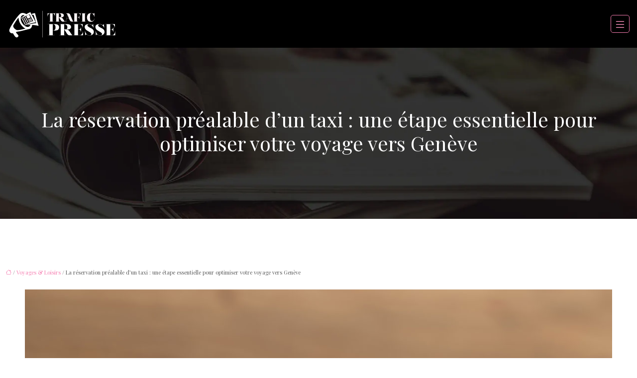

--- FILE ---
content_type: text/html; charset=UTF-8
request_url: https://www.trafic-presse.fr/la-reservation-prealable-d-un-taxi-une-etape-essentielle-pour-optimiser-votre-voyage-vers-geneve/
body_size: 11914
content:
<!DOCTYPE html>
<html lang="fr-FR">
<head>
<meta charset="UTF-8" />
<meta name="viewport" content="width=device-width">
<link rel="shortcut icon" href="/wp-content/uploads/2024/10/favicon.png" />
<script type="application/ld+json">
{
    "@context": "https://schema.org",
    "@graph": [
        {
            "@type": "WebSite",
            "@id": "https://www.trafic-presse.fr#website",
            "url": "https://www.trafic-presse.fr",
            "name": "trafic-presse",
            "inLanguage": "fr-FR",
            "publisher": {
                "@id": "https://www.trafic-presse.fr#organization"
            }
        },
        {
            "@type": "Organization",
            "@id": "https://www.trafic-presse.fr#organization",
            "name": "trafic-presse",
            "url": "https://www.trafic-presse.fr",
            "logo": {
                "@type": "ImageObject",
                "@id": "https://www.trafic-presse.fr#logo",
                "url": "https://www.trafic-presse.fr/wp-content/uploads/2024/10/trafic-presse-logo.webp"
            }
        },
        {
            "@type": "WebPage",
            "@id": "https://www.trafic-presse.fr/la-reservation-prealable-d-un-taxi-une-etape-essentielle-pour-optimiser-votre-voyage-vers-geneve/#webpage",
            "url": "https://www.trafic-presse.fr/la-reservation-prealable-d-un-taxi-une-etape-essentielle-pour-optimiser-votre-voyage-vers-geneve/",
            "name": "Voyage à Genève : la réservation préalable d'un taxi",
            "isPartOf": {
                "@id": "https://www.trafic-presse.fr#website"
            },
            "breadcrumb": {
                "@id": "https://www.trafic-presse.fr/la-reservation-prealable-d-un-taxi-une-etape-essentielle-pour-optimiser-votre-voyage-vers-geneve/#breadcrumb"
            },
            "inLanguage": "fr_FR",
            "primaryImageOfPage": {
                "@id": "https://www.trafic-presse.fr/wp-content/uploads/2024/03/280320241711616446.jpeg"
            }
        },
        {
            "@type": "Article",
            "@id": "https://www.trafic-presse.fr/la-reservation-prealable-d-un-taxi-une-etape-essentielle-pour-optimiser-votre-voyage-vers-geneve/#article",
            "headline": "La réservation préalable d&rsquo;un taxi : une étape essentielle pour optimiser votre voyage vers Genève",
            "description": "Optimisez votre voyage vers Genève en réservant un taxi en avance, comprendre les avantages d&apos;une carte professionnelle de taxi et les obligations des compagnies de taxi.",
            "mainEntityOfPage": {
                "@id": "https://www.trafic-presse.fr/la-reservation-prealable-d-un-taxi-une-etape-essentielle-pour-optimiser-votre-voyage-vers-geneve/#webpage"
            },
            "image": {
                "@type": "ImageObject",
                "@id": "https://www.trafic-presse.fr/wp-content/uploads/2024/03/280320241711616446.jpeg",
                "url": "https://www.trafic-presse.fr/wp-content/uploads/2024/03/280320241711616446.jpeg",
                "width": 1180,
                "height": 620,
                "alt": "La réservation préalable d&#039;un taxi"
            },
            "wordCount": 1192,
            "isAccessibleForFree": true,
            "articleSection": [
                "Voyages &amp; Loisirs"
            ],
            "datePublished": "2024-03-26T00:00:00+00:00",
            "author": {
                "@id": "https://www.trafic-presse.fr/author/netlinking_user#person"
            },
            "publisher": {
                "@id": "https://www.trafic-presse.fr#organization"
            },
            "inLanguage": "fr-FR"
        },
        {
            "@type": "BreadcrumbList",
            "@id": "https://www.trafic-presse.fr/la-reservation-prealable-d-un-taxi-une-etape-essentielle-pour-optimiser-votre-voyage-vers-geneve/#breadcrumb",
            "itemListElement": [
                {
                    "@type": "ListItem",
                    "position": 1,
                    "name": "Accueil",
                    "item": "https://www.trafic-presse.fr/"
                },
                {
                    "@type": "ListItem",
                    "position": 2,
                    "name": "Voyages &amp; Loisirs",
                    "item": "https://www.trafic-presse.fr/voyages-loisirs/"
                },
                {
                    "@type": "ListItem",
                    "position": 3,
                    "name": "La réservation préalable d&rsquo;un taxi : une étape essentielle pour optimiser votre voyage vers Genève",
                    "item": "https://www.trafic-presse.fr/la-reservation-prealable-d-un-taxi-une-etape-essentielle-pour-optimiser-votre-voyage-vers-geneve/"
                }
            ]
        }
    ]
}</script>
<meta name='robots' content='max-image-preview:large' />
<title>Voyage à Genève : la réservation préalable d'un taxi</title><meta name="description" content="Optimisez votre voyage vers Genève en réservant un taxi en avance, comprendre les avantages d'une carte professionnelle de taxi et les obligations des compagnies de taxi."><link rel="alternate" title="oEmbed (JSON)" type="application/json+oembed" href="https://www.trafic-presse.fr/wp-json/oembed/1.0/embed?url=https%3A%2F%2Fwww.trafic-presse.fr%2Fla-reservation-prealable-d-un-taxi-une-etape-essentielle-pour-optimiser-votre-voyage-vers-geneve%2F" />
<link rel="alternate" title="oEmbed (XML)" type="text/xml+oembed" href="https://www.trafic-presse.fr/wp-json/oembed/1.0/embed?url=https%3A%2F%2Fwww.trafic-presse.fr%2Fla-reservation-prealable-d-un-taxi-une-etape-essentielle-pour-optimiser-votre-voyage-vers-geneve%2F&#038;format=xml" />
<style id='wp-img-auto-sizes-contain-inline-css' type='text/css'>
img:is([sizes=auto i],[sizes^="auto," i]){contain-intrinsic-size:3000px 1500px}
/*# sourceURL=wp-img-auto-sizes-contain-inline-css */
</style>
<style id='wp-block-library-inline-css' type='text/css'>
:root{--wp-block-synced-color:#7a00df;--wp-block-synced-color--rgb:122,0,223;--wp-bound-block-color:var(--wp-block-synced-color);--wp-editor-canvas-background:#ddd;--wp-admin-theme-color:#007cba;--wp-admin-theme-color--rgb:0,124,186;--wp-admin-theme-color-darker-10:#006ba1;--wp-admin-theme-color-darker-10--rgb:0,107,160.5;--wp-admin-theme-color-darker-20:#005a87;--wp-admin-theme-color-darker-20--rgb:0,90,135;--wp-admin-border-width-focus:2px}@media (min-resolution:192dpi){:root{--wp-admin-border-width-focus:1.5px}}.wp-element-button{cursor:pointer}:root .has-very-light-gray-background-color{background-color:#eee}:root .has-very-dark-gray-background-color{background-color:#313131}:root .has-very-light-gray-color{color:#eee}:root .has-very-dark-gray-color{color:#313131}:root .has-vivid-green-cyan-to-vivid-cyan-blue-gradient-background{background:linear-gradient(135deg,#00d084,#0693e3)}:root .has-purple-crush-gradient-background{background:linear-gradient(135deg,#34e2e4,#4721fb 50%,#ab1dfe)}:root .has-hazy-dawn-gradient-background{background:linear-gradient(135deg,#faaca8,#dad0ec)}:root .has-subdued-olive-gradient-background{background:linear-gradient(135deg,#fafae1,#67a671)}:root .has-atomic-cream-gradient-background{background:linear-gradient(135deg,#fdd79a,#004a59)}:root .has-nightshade-gradient-background{background:linear-gradient(135deg,#330968,#31cdcf)}:root .has-midnight-gradient-background{background:linear-gradient(135deg,#020381,#2874fc)}:root{--wp--preset--font-size--normal:16px;--wp--preset--font-size--huge:42px}.has-regular-font-size{font-size:1em}.has-larger-font-size{font-size:2.625em}.has-normal-font-size{font-size:var(--wp--preset--font-size--normal)}.has-huge-font-size{font-size:var(--wp--preset--font-size--huge)}.has-text-align-center{text-align:center}.has-text-align-left{text-align:left}.has-text-align-right{text-align:right}.has-fit-text{white-space:nowrap!important}#end-resizable-editor-section{display:none}.aligncenter{clear:both}.items-justified-left{justify-content:flex-start}.items-justified-center{justify-content:center}.items-justified-right{justify-content:flex-end}.items-justified-space-between{justify-content:space-between}.screen-reader-text{border:0;clip-path:inset(50%);height:1px;margin:-1px;overflow:hidden;padding:0;position:absolute;width:1px;word-wrap:normal!important}.screen-reader-text:focus{background-color:#ddd;clip-path:none;color:#444;display:block;font-size:1em;height:auto;left:5px;line-height:normal;padding:15px 23px 14px;text-decoration:none;top:5px;width:auto;z-index:100000}html :where(.has-border-color){border-style:solid}html :where([style*=border-top-color]){border-top-style:solid}html :where([style*=border-right-color]){border-right-style:solid}html :where([style*=border-bottom-color]){border-bottom-style:solid}html :where([style*=border-left-color]){border-left-style:solid}html :where([style*=border-width]){border-style:solid}html :where([style*=border-top-width]){border-top-style:solid}html :where([style*=border-right-width]){border-right-style:solid}html :where([style*=border-bottom-width]){border-bottom-style:solid}html :where([style*=border-left-width]){border-left-style:solid}html :where(img[class*=wp-image-]){height:auto;max-width:100%}:where(figure){margin:0 0 1em}html :where(.is-position-sticky){--wp-admin--admin-bar--position-offset:var(--wp-admin--admin-bar--height,0px)}@media screen and (max-width:600px){html :where(.is-position-sticky){--wp-admin--admin-bar--position-offset:0px}}

/*# sourceURL=wp-block-library-inline-css */
</style><style id='global-styles-inline-css' type='text/css'>
:root{--wp--preset--aspect-ratio--square: 1;--wp--preset--aspect-ratio--4-3: 4/3;--wp--preset--aspect-ratio--3-4: 3/4;--wp--preset--aspect-ratio--3-2: 3/2;--wp--preset--aspect-ratio--2-3: 2/3;--wp--preset--aspect-ratio--16-9: 16/9;--wp--preset--aspect-ratio--9-16: 9/16;--wp--preset--color--black: #000000;--wp--preset--color--cyan-bluish-gray: #abb8c3;--wp--preset--color--white: #ffffff;--wp--preset--color--pale-pink: #f78da7;--wp--preset--color--vivid-red: #cf2e2e;--wp--preset--color--luminous-vivid-orange: #ff6900;--wp--preset--color--luminous-vivid-amber: #fcb900;--wp--preset--color--light-green-cyan: #7bdcb5;--wp--preset--color--vivid-green-cyan: #00d084;--wp--preset--color--pale-cyan-blue: #8ed1fc;--wp--preset--color--vivid-cyan-blue: #0693e3;--wp--preset--color--vivid-purple: #9b51e0;--wp--preset--color--base: #f9f9f9;--wp--preset--color--base-2: #ffffff;--wp--preset--color--contrast: #111111;--wp--preset--color--contrast-2: #636363;--wp--preset--color--contrast-3: #A4A4A4;--wp--preset--color--accent: #cfcabe;--wp--preset--color--accent-2: #c2a990;--wp--preset--color--accent-3: #d8613c;--wp--preset--color--accent-4: #b1c5a4;--wp--preset--color--accent-5: #b5bdbc;--wp--preset--gradient--vivid-cyan-blue-to-vivid-purple: linear-gradient(135deg,rgb(6,147,227) 0%,rgb(155,81,224) 100%);--wp--preset--gradient--light-green-cyan-to-vivid-green-cyan: linear-gradient(135deg,rgb(122,220,180) 0%,rgb(0,208,130) 100%);--wp--preset--gradient--luminous-vivid-amber-to-luminous-vivid-orange: linear-gradient(135deg,rgb(252,185,0) 0%,rgb(255,105,0) 100%);--wp--preset--gradient--luminous-vivid-orange-to-vivid-red: linear-gradient(135deg,rgb(255,105,0) 0%,rgb(207,46,46) 100%);--wp--preset--gradient--very-light-gray-to-cyan-bluish-gray: linear-gradient(135deg,rgb(238,238,238) 0%,rgb(169,184,195) 100%);--wp--preset--gradient--cool-to-warm-spectrum: linear-gradient(135deg,rgb(74,234,220) 0%,rgb(151,120,209) 20%,rgb(207,42,186) 40%,rgb(238,44,130) 60%,rgb(251,105,98) 80%,rgb(254,248,76) 100%);--wp--preset--gradient--blush-light-purple: linear-gradient(135deg,rgb(255,206,236) 0%,rgb(152,150,240) 100%);--wp--preset--gradient--blush-bordeaux: linear-gradient(135deg,rgb(254,205,165) 0%,rgb(254,45,45) 50%,rgb(107,0,62) 100%);--wp--preset--gradient--luminous-dusk: linear-gradient(135deg,rgb(255,203,112) 0%,rgb(199,81,192) 50%,rgb(65,88,208) 100%);--wp--preset--gradient--pale-ocean: linear-gradient(135deg,rgb(255,245,203) 0%,rgb(182,227,212) 50%,rgb(51,167,181) 100%);--wp--preset--gradient--electric-grass: linear-gradient(135deg,rgb(202,248,128) 0%,rgb(113,206,126) 100%);--wp--preset--gradient--midnight: linear-gradient(135deg,rgb(2,3,129) 0%,rgb(40,116,252) 100%);--wp--preset--gradient--gradient-1: linear-gradient(to bottom, #cfcabe 0%, #F9F9F9 100%);--wp--preset--gradient--gradient-2: linear-gradient(to bottom, #C2A990 0%, #F9F9F9 100%);--wp--preset--gradient--gradient-3: linear-gradient(to bottom, #D8613C 0%, #F9F9F9 100%);--wp--preset--gradient--gradient-4: linear-gradient(to bottom, #B1C5A4 0%, #F9F9F9 100%);--wp--preset--gradient--gradient-5: linear-gradient(to bottom, #B5BDBC 0%, #F9F9F9 100%);--wp--preset--gradient--gradient-6: linear-gradient(to bottom, #A4A4A4 0%, #F9F9F9 100%);--wp--preset--gradient--gradient-7: linear-gradient(to bottom, #cfcabe 50%, #F9F9F9 50%);--wp--preset--gradient--gradient-8: linear-gradient(to bottom, #C2A990 50%, #F9F9F9 50%);--wp--preset--gradient--gradient-9: linear-gradient(to bottom, #D8613C 50%, #F9F9F9 50%);--wp--preset--gradient--gradient-10: linear-gradient(to bottom, #B1C5A4 50%, #F9F9F9 50%);--wp--preset--gradient--gradient-11: linear-gradient(to bottom, #B5BDBC 50%, #F9F9F9 50%);--wp--preset--gradient--gradient-12: linear-gradient(to bottom, #A4A4A4 50%, #F9F9F9 50%);--wp--preset--font-size--small: 13px;--wp--preset--font-size--medium: 20px;--wp--preset--font-size--large: 36px;--wp--preset--font-size--x-large: 42px;--wp--preset--spacing--20: min(1.5rem, 2vw);--wp--preset--spacing--30: min(2.5rem, 3vw);--wp--preset--spacing--40: min(4rem, 5vw);--wp--preset--spacing--50: min(6.5rem, 8vw);--wp--preset--spacing--60: min(10.5rem, 13vw);--wp--preset--spacing--70: 3.38rem;--wp--preset--spacing--80: 5.06rem;--wp--preset--spacing--10: 1rem;--wp--preset--shadow--natural: 6px 6px 9px rgba(0, 0, 0, 0.2);--wp--preset--shadow--deep: 12px 12px 50px rgba(0, 0, 0, 0.4);--wp--preset--shadow--sharp: 6px 6px 0px rgba(0, 0, 0, 0.2);--wp--preset--shadow--outlined: 6px 6px 0px -3px rgb(255, 255, 255), 6px 6px rgb(0, 0, 0);--wp--preset--shadow--crisp: 6px 6px 0px rgb(0, 0, 0);}:root { --wp--style--global--content-size: 1320px;--wp--style--global--wide-size: 1920px; }:where(body) { margin: 0; }.wp-site-blocks { padding-top: var(--wp--style--root--padding-top); padding-bottom: var(--wp--style--root--padding-bottom); }.has-global-padding { padding-right: var(--wp--style--root--padding-right); padding-left: var(--wp--style--root--padding-left); }.has-global-padding > .alignfull { margin-right: calc(var(--wp--style--root--padding-right) * -1); margin-left: calc(var(--wp--style--root--padding-left) * -1); }.has-global-padding :where(:not(.alignfull.is-layout-flow) > .has-global-padding:not(.wp-block-block, .alignfull)) { padding-right: 0; padding-left: 0; }.has-global-padding :where(:not(.alignfull.is-layout-flow) > .has-global-padding:not(.wp-block-block, .alignfull)) > .alignfull { margin-left: 0; margin-right: 0; }.wp-site-blocks > .alignleft { float: left; margin-right: 2em; }.wp-site-blocks > .alignright { float: right; margin-left: 2em; }.wp-site-blocks > .aligncenter { justify-content: center; margin-left: auto; margin-right: auto; }:where(.wp-site-blocks) > * { margin-block-start: 1.2rem; margin-block-end: 0; }:where(.wp-site-blocks) > :first-child { margin-block-start: 0; }:where(.wp-site-blocks) > :last-child { margin-block-end: 0; }:root { --wp--style--block-gap: 1.2rem; }:root :where(.is-layout-flow) > :first-child{margin-block-start: 0;}:root :where(.is-layout-flow) > :last-child{margin-block-end: 0;}:root :where(.is-layout-flow) > *{margin-block-start: 1.2rem;margin-block-end: 0;}:root :where(.is-layout-constrained) > :first-child{margin-block-start: 0;}:root :where(.is-layout-constrained) > :last-child{margin-block-end: 0;}:root :where(.is-layout-constrained) > *{margin-block-start: 1.2rem;margin-block-end: 0;}:root :where(.is-layout-flex){gap: 1.2rem;}:root :where(.is-layout-grid){gap: 1.2rem;}.is-layout-flow > .alignleft{float: left;margin-inline-start: 0;margin-inline-end: 2em;}.is-layout-flow > .alignright{float: right;margin-inline-start: 2em;margin-inline-end: 0;}.is-layout-flow > .aligncenter{margin-left: auto !important;margin-right: auto !important;}.is-layout-constrained > .alignleft{float: left;margin-inline-start: 0;margin-inline-end: 2em;}.is-layout-constrained > .alignright{float: right;margin-inline-start: 2em;margin-inline-end: 0;}.is-layout-constrained > .aligncenter{margin-left: auto !important;margin-right: auto !important;}.is-layout-constrained > :where(:not(.alignleft):not(.alignright):not(.alignfull)){max-width: var(--wp--style--global--content-size);margin-left: auto !important;margin-right: auto !important;}.is-layout-constrained > .alignwide{max-width: var(--wp--style--global--wide-size);}body .is-layout-flex{display: flex;}.is-layout-flex{flex-wrap: wrap;align-items: center;}.is-layout-flex > :is(*, div){margin: 0;}body .is-layout-grid{display: grid;}.is-layout-grid > :is(*, div){margin: 0;}body{--wp--style--root--padding-top: 0px;--wp--style--root--padding-right: var(--wp--preset--spacing--50);--wp--style--root--padding-bottom: 0px;--wp--style--root--padding-left: var(--wp--preset--spacing--50);}a:where(:not(.wp-element-button)){text-decoration: underline;}:root :where(a:where(:not(.wp-element-button)):hover){text-decoration: none;}:root :where(.wp-element-button, .wp-block-button__link){background-color: var(--wp--preset--color--contrast);border-radius: .33rem;border-color: var(--wp--preset--color--contrast);border-width: 0;color: var(--wp--preset--color--base);font-family: inherit;font-size: var(--wp--preset--font-size--small);font-style: normal;font-weight: 500;letter-spacing: inherit;line-height: inherit;padding-top: 0.6rem;padding-right: 1rem;padding-bottom: 0.6rem;padding-left: 1rem;text-decoration: none;text-transform: inherit;}:root :where(.wp-element-button:hover, .wp-block-button__link:hover){background-color: var(--wp--preset--color--contrast-2);border-color: var(--wp--preset--color--contrast-2);color: var(--wp--preset--color--base);}:root :where(.wp-element-button:focus, .wp-block-button__link:focus){background-color: var(--wp--preset--color--contrast-2);border-color: var(--wp--preset--color--contrast-2);color: var(--wp--preset--color--base);outline-color: var(--wp--preset--color--contrast);outline-offset: 2px;outline-style: dotted;outline-width: 1px;}:root :where(.wp-element-button:active, .wp-block-button__link:active){background-color: var(--wp--preset--color--contrast);color: var(--wp--preset--color--base);}:root :where(.wp-element-caption, .wp-block-audio figcaption, .wp-block-embed figcaption, .wp-block-gallery figcaption, .wp-block-image figcaption, .wp-block-table figcaption, .wp-block-video figcaption){color: var(--wp--preset--color--contrast-2);font-family: var(--wp--preset--font-family--body);font-size: 0.8rem;}.has-black-color{color: var(--wp--preset--color--black) !important;}.has-cyan-bluish-gray-color{color: var(--wp--preset--color--cyan-bluish-gray) !important;}.has-white-color{color: var(--wp--preset--color--white) !important;}.has-pale-pink-color{color: var(--wp--preset--color--pale-pink) !important;}.has-vivid-red-color{color: var(--wp--preset--color--vivid-red) !important;}.has-luminous-vivid-orange-color{color: var(--wp--preset--color--luminous-vivid-orange) !important;}.has-luminous-vivid-amber-color{color: var(--wp--preset--color--luminous-vivid-amber) !important;}.has-light-green-cyan-color{color: var(--wp--preset--color--light-green-cyan) !important;}.has-vivid-green-cyan-color{color: var(--wp--preset--color--vivid-green-cyan) !important;}.has-pale-cyan-blue-color{color: var(--wp--preset--color--pale-cyan-blue) !important;}.has-vivid-cyan-blue-color{color: var(--wp--preset--color--vivid-cyan-blue) !important;}.has-vivid-purple-color{color: var(--wp--preset--color--vivid-purple) !important;}.has-base-color{color: var(--wp--preset--color--base) !important;}.has-base-2-color{color: var(--wp--preset--color--base-2) !important;}.has-contrast-color{color: var(--wp--preset--color--contrast) !important;}.has-contrast-2-color{color: var(--wp--preset--color--contrast-2) !important;}.has-contrast-3-color{color: var(--wp--preset--color--contrast-3) !important;}.has-accent-color{color: var(--wp--preset--color--accent) !important;}.has-accent-2-color{color: var(--wp--preset--color--accent-2) !important;}.has-accent-3-color{color: var(--wp--preset--color--accent-3) !important;}.has-accent-4-color{color: var(--wp--preset--color--accent-4) !important;}.has-accent-5-color{color: var(--wp--preset--color--accent-5) !important;}.has-black-background-color{background-color: var(--wp--preset--color--black) !important;}.has-cyan-bluish-gray-background-color{background-color: var(--wp--preset--color--cyan-bluish-gray) !important;}.has-white-background-color{background-color: var(--wp--preset--color--white) !important;}.has-pale-pink-background-color{background-color: var(--wp--preset--color--pale-pink) !important;}.has-vivid-red-background-color{background-color: var(--wp--preset--color--vivid-red) !important;}.has-luminous-vivid-orange-background-color{background-color: var(--wp--preset--color--luminous-vivid-orange) !important;}.has-luminous-vivid-amber-background-color{background-color: var(--wp--preset--color--luminous-vivid-amber) !important;}.has-light-green-cyan-background-color{background-color: var(--wp--preset--color--light-green-cyan) !important;}.has-vivid-green-cyan-background-color{background-color: var(--wp--preset--color--vivid-green-cyan) !important;}.has-pale-cyan-blue-background-color{background-color: var(--wp--preset--color--pale-cyan-blue) !important;}.has-vivid-cyan-blue-background-color{background-color: var(--wp--preset--color--vivid-cyan-blue) !important;}.has-vivid-purple-background-color{background-color: var(--wp--preset--color--vivid-purple) !important;}.has-base-background-color{background-color: var(--wp--preset--color--base) !important;}.has-base-2-background-color{background-color: var(--wp--preset--color--base-2) !important;}.has-contrast-background-color{background-color: var(--wp--preset--color--contrast) !important;}.has-contrast-2-background-color{background-color: var(--wp--preset--color--contrast-2) !important;}.has-contrast-3-background-color{background-color: var(--wp--preset--color--contrast-3) !important;}.has-accent-background-color{background-color: var(--wp--preset--color--accent) !important;}.has-accent-2-background-color{background-color: var(--wp--preset--color--accent-2) !important;}.has-accent-3-background-color{background-color: var(--wp--preset--color--accent-3) !important;}.has-accent-4-background-color{background-color: var(--wp--preset--color--accent-4) !important;}.has-accent-5-background-color{background-color: var(--wp--preset--color--accent-5) !important;}.has-black-border-color{border-color: var(--wp--preset--color--black) !important;}.has-cyan-bluish-gray-border-color{border-color: var(--wp--preset--color--cyan-bluish-gray) !important;}.has-white-border-color{border-color: var(--wp--preset--color--white) !important;}.has-pale-pink-border-color{border-color: var(--wp--preset--color--pale-pink) !important;}.has-vivid-red-border-color{border-color: var(--wp--preset--color--vivid-red) !important;}.has-luminous-vivid-orange-border-color{border-color: var(--wp--preset--color--luminous-vivid-orange) !important;}.has-luminous-vivid-amber-border-color{border-color: var(--wp--preset--color--luminous-vivid-amber) !important;}.has-light-green-cyan-border-color{border-color: var(--wp--preset--color--light-green-cyan) !important;}.has-vivid-green-cyan-border-color{border-color: var(--wp--preset--color--vivid-green-cyan) !important;}.has-pale-cyan-blue-border-color{border-color: var(--wp--preset--color--pale-cyan-blue) !important;}.has-vivid-cyan-blue-border-color{border-color: var(--wp--preset--color--vivid-cyan-blue) !important;}.has-vivid-purple-border-color{border-color: var(--wp--preset--color--vivid-purple) !important;}.has-base-border-color{border-color: var(--wp--preset--color--base) !important;}.has-base-2-border-color{border-color: var(--wp--preset--color--base-2) !important;}.has-contrast-border-color{border-color: var(--wp--preset--color--contrast) !important;}.has-contrast-2-border-color{border-color: var(--wp--preset--color--contrast-2) !important;}.has-contrast-3-border-color{border-color: var(--wp--preset--color--contrast-3) !important;}.has-accent-border-color{border-color: var(--wp--preset--color--accent) !important;}.has-accent-2-border-color{border-color: var(--wp--preset--color--accent-2) !important;}.has-accent-3-border-color{border-color: var(--wp--preset--color--accent-3) !important;}.has-accent-4-border-color{border-color: var(--wp--preset--color--accent-4) !important;}.has-accent-5-border-color{border-color: var(--wp--preset--color--accent-5) !important;}.has-vivid-cyan-blue-to-vivid-purple-gradient-background{background: var(--wp--preset--gradient--vivid-cyan-blue-to-vivid-purple) !important;}.has-light-green-cyan-to-vivid-green-cyan-gradient-background{background: var(--wp--preset--gradient--light-green-cyan-to-vivid-green-cyan) !important;}.has-luminous-vivid-amber-to-luminous-vivid-orange-gradient-background{background: var(--wp--preset--gradient--luminous-vivid-amber-to-luminous-vivid-orange) !important;}.has-luminous-vivid-orange-to-vivid-red-gradient-background{background: var(--wp--preset--gradient--luminous-vivid-orange-to-vivid-red) !important;}.has-very-light-gray-to-cyan-bluish-gray-gradient-background{background: var(--wp--preset--gradient--very-light-gray-to-cyan-bluish-gray) !important;}.has-cool-to-warm-spectrum-gradient-background{background: var(--wp--preset--gradient--cool-to-warm-spectrum) !important;}.has-blush-light-purple-gradient-background{background: var(--wp--preset--gradient--blush-light-purple) !important;}.has-blush-bordeaux-gradient-background{background: var(--wp--preset--gradient--blush-bordeaux) !important;}.has-luminous-dusk-gradient-background{background: var(--wp--preset--gradient--luminous-dusk) !important;}.has-pale-ocean-gradient-background{background: var(--wp--preset--gradient--pale-ocean) !important;}.has-electric-grass-gradient-background{background: var(--wp--preset--gradient--electric-grass) !important;}.has-midnight-gradient-background{background: var(--wp--preset--gradient--midnight) !important;}.has-gradient-1-gradient-background{background: var(--wp--preset--gradient--gradient-1) !important;}.has-gradient-2-gradient-background{background: var(--wp--preset--gradient--gradient-2) !important;}.has-gradient-3-gradient-background{background: var(--wp--preset--gradient--gradient-3) !important;}.has-gradient-4-gradient-background{background: var(--wp--preset--gradient--gradient-4) !important;}.has-gradient-5-gradient-background{background: var(--wp--preset--gradient--gradient-5) !important;}.has-gradient-6-gradient-background{background: var(--wp--preset--gradient--gradient-6) !important;}.has-gradient-7-gradient-background{background: var(--wp--preset--gradient--gradient-7) !important;}.has-gradient-8-gradient-background{background: var(--wp--preset--gradient--gradient-8) !important;}.has-gradient-9-gradient-background{background: var(--wp--preset--gradient--gradient-9) !important;}.has-gradient-10-gradient-background{background: var(--wp--preset--gradient--gradient-10) !important;}.has-gradient-11-gradient-background{background: var(--wp--preset--gradient--gradient-11) !important;}.has-gradient-12-gradient-background{background: var(--wp--preset--gradient--gradient-12) !important;}.has-small-font-size{font-size: var(--wp--preset--font-size--small) !important;}.has-medium-font-size{font-size: var(--wp--preset--font-size--medium) !important;}.has-large-font-size{font-size: var(--wp--preset--font-size--large) !important;}.has-x-large-font-size{font-size: var(--wp--preset--font-size--x-large) !important;}
/*# sourceURL=global-styles-inline-css */
</style>

<link rel='stylesheet' id='default-css' href='https://www.trafic-presse.fr/wp-content/themes/factory-templates-4/style.css?ver=6c270a1de7862460ddb394b06533c0bb' type='text/css' media='all' />
<link rel='stylesheet' id='bootstrap5-css' href='https://www.trafic-presse.fr/wp-content/themes/factory-templates-4/css/bootstrap.min.css?ver=6c270a1de7862460ddb394b06533c0bb' type='text/css' media='all' />
<link rel='stylesheet' id='bootstrap-icon-css' href='https://www.trafic-presse.fr/wp-content/themes/factory-templates-4/css/bootstrap-icons.css?ver=6c270a1de7862460ddb394b06533c0bb' type='text/css' media='all' />
<link rel='stylesheet' id='global-css' href='https://www.trafic-presse.fr/wp-content/themes/factory-templates-4/css/global.css?ver=6c270a1de7862460ddb394b06533c0bb' type='text/css' media='all' />
<link rel='stylesheet' id='light-theme-css' href='https://www.trafic-presse.fr/wp-content/themes/factory-templates-4/css/light.css?ver=6c270a1de7862460ddb394b06533c0bb' type='text/css' media='all' />
<script type="text/javascript" src="https://code.jquery.com/jquery-3.2.1.min.js?ver=6c270a1de7862460ddb394b06533c0bb" id="jquery3.2.1-js"></script>
<script type="text/javascript" src="https://www.trafic-presse.fr/wp-content/themes/factory-templates-4/js/fn.js?ver=6c270a1de7862460ddb394b06533c0bb" id="default_script-js"></script>
<link rel="https://api.w.org/" href="https://www.trafic-presse.fr/wp-json/" /><link rel="alternate" title="JSON" type="application/json" href="https://www.trafic-presse.fr/wp-json/wp/v2/posts/1532" /><link rel="EditURI" type="application/rsd+xml" title="RSD" href="https://www.trafic-presse.fr/xmlrpc.php?rsd" />
<link rel="canonical" href="https://www.trafic-presse.fr/la-reservation-prealable-d-un-taxi-une-etape-essentielle-pour-optimiser-votre-voyage-vers-geneve/" />
<link rel='shortlink' href='https://www.trafic-presse.fr/?p=1532' />
 
<link rel="preconnect" href="https://fonts.googleapis.com">
<link rel="preconnect" href="https://fonts.gstatic.com" crossorigin>
<link href="https://fonts.googleapis.com/css2?family=Expletus+Sans:ital,wght@0,400..700;1,400..700&family=Playfair+Display:ital,wght@0,400..900;1,400..900&display=swap" rel="stylesheet">
<meta name="google-site-verification" content="dtBWsXZ-2130bl9DwxtV0mGWDhdnzGa3VdLNWpwOsBQ" />
<meta name="google-site-verification" content="xrs1nU25vbXWxuql0Io2BYxnJlns5xG5aTUmf1q9dcY" /> 
<style type="text/css">
.default_color_background,.menu-bars{background-color : #f78fbb }.default_color_text,a,h1 span,h2 span,h3 span,h4 span,h5 span,h6 span{color :#f78fbb }.navigation li a,.navigation li.disabled,.navigation li.active a,.owl-dots .owl-dot.active span,.owl-dots .owl-dot:hover span{background-color: #f78fbb;}
.block-spc{border-color:#f78fbb}
.page-content a{color : #f57caf }.page-content a:hover{color : red }.home .body-content a{color : red }.home .body-content a:hover{color : #f57caf }nav .bi-list{color:#f78fbb}body:not(.home) .main-navigation{background-color:#000}.main-navigation .menu-humber-right,.menu-hamb-left,.creative-left{background-color:#000000d9}.main-navigation {padding:10px 0;}.main-navigation nav li{padding:10px 0;}.main-navigation.scrolled{background-color:#fff;}.main-navigation .logo-main{height: 60px;}.main-navigation  .logo-sticky{height: 45px;}.main-navigation .sub-menu{background-color: #000;}nav li a{font-size:17px;}nav li a{color:#fff!important;}nav li:hover > a,.current-menu-item > a{color:#f78fbb!important;}.archive h1{color:#fff;!important;}.archive h1{text-align:center!important;} .archive h1{font-size:40px}  .archive h2,.cat-description h2{font-size:25px} .archive h2 a,.cat-description h2{color:#0a0a0a!important;}.archive .readmore{background-color:#f57caf;}.archive .readmore{color:#fff;}.archive .readmore:hover{background-color:#000;}.archive .readmore:hover{color:#fff;}.archive .readmore{padding:8px 20px;}.single h1{color:#fff!important;}.single .the-post h2{color:#0a0a0a!important;}.single .the-post h3{color:#0a0a0a!important;}.single .the-post h4{color:#0a0a0a!important;}.single .the-post h5{color:#0a0a0a!important;}.single .the-post h6{color:#0a0a0a!important;} .single .post-content a{color:#f57caf} .single .post-content a:hover{color:red}.single h1{text-align:center!important;}.single h1{font-size: 40px}.single h2{font-size: 25px}.single h3{font-size: 21px}.single h4{font-size: 18px}.single h5{font-size: 16px}.single h6{font-size: 15px}footer{background-position:top }  footer{padding:150px 0px} </style>
<style>:root {
    --color-primary: #f78fbb;
    --color-primary-light: #ffb9f3;
    --color-primary-dark: #ac6482;
    --color-primary-hover: #de80a8;
    --color-primary-muted: #ffe4ff;
            --color-background: #fff;
    --color-text: #000000;
} </style>
<style id="custom-st" type="text/css">
 .main-navigation .menu-humber-right{width:27%;padding:70px 40px;}.menu-right-blank{z-index:1;}.main-navigation.scrolled{background-color:#fff !important;}nav .bi-list{border:1px solid #f57caf;border-radius:5px;padding:1px 6px;}nav li a{font-family:Poppins;font-weight:400;text-transform:uppercase;letter-spacing:5px;position:relative;}nav li.current-menu-item a:after,nav li:hover a:after{position:absolute;width:100%;height:2px;content:'';left:0;bottom:-5px;}nav li a::after{background-color:#f78fbb;}.main-navigation .sub-menu{margin-top:15px;}body{font-size:18px;color:#565656;font-weight:400;font-family:"Playfair Display"}.main-navigation .menu-item-has-children::after{right:-15px;color:#fff;}nav li li a:after{display:none;}h1,h2,h3,h4,h5,h6{font-weight:400;font-family:"Playfair Display"}.text-justify {text-align:justify;}.widget_footer {text-align:center !important}.widget_footer .footer-widget{font-size:27px;border-bottom:0px solid;margin-bottom:10px;margin-top:29px;color:#fff;}.widget_sidebar .sidebar-widget{border-bottom:none;margin-bottom:16px;line-height:28px !important;font-size:20px !important;color:#101010;}.widget_sidebar{font-size:15px;line-height:25px;padding-bottom:10px;}.simple figcaption .text-content{padding:0 25px !important;}.simple figcaption .heading{font-weight:700;font-style:italic;}.apollo figure p{max-width:450px;border-right:none;border-left:4px solid #fff;text-align:left;}footer p{color:#fff;text-align:center!important;font-size:28px !important;}.single .all-post-content img{padding:10px 0 15px;}.single .all-post-content{text-align:justify}.single h2,.single h3,.single h4,.single h5,.single h6 {margin-top:15px;}.nav-post-cat{padding-top:20px;}.case-study-block-title,.single th{color:#1f1f1f !important;}.case-study-block:before,.actionable-list:before,.single thead:before{opacity:0.03;}.faq-block h2{margin-bottom:30px;}.faq-block .answer{background:transparent;}.nav-post-cat{padding-top:30px;}.instant-answer p:first-child{font-weight:600;font-size:18px;line-height:28px;margin-top:10px;margin-bottom:0;}.instant-answer .answer{background:transparent;padding:10px;border-radius:3px;}.instant-answer{border:2px solid var(--color-primary);padding:20px 20px 10px;border-radius:7px;margin-bottom:20px;}.instant-answer p:first-child,.key-takeaways p:first-child{color:#000;}.key-takeaways{color:inherit;}.widget_sidebar {margin-bottom:40px;}</style>
</head> 

<body class="wp-singular post-template-default single single-post postid-1532 single-format-standard wp-theme-factory-templates-4 catid-12" style="">

<div class="menu-right-blank"></div>
<div class="main-navigation  container-fluid is_sticky ">
<nav class="navbar navbar-expand-lg container-xxl">

<a id="logo" href="https://www.trafic-presse.fr">
<img class="logo-main" src="/wp-content/uploads/2024/10/trafic-presse-logo.webp"  width="220px"   height="60px"  alt="logo">
<img class="logo-sticky" src="/wp-content/uploads/2024/10/trafic-presse2-1.webp" width="auto" height="45px" alt="logo"></a>
<div class="menu-btn ms-auto"><i class="bi bi-list"></i></div>
<ul id="main-menu" class="menu-humber-right"><li id="menu-item-1108" class="menu-item menu-item-type-taxonomy menu-item-object-category"><a href="https://www.trafic-presse.fr/finances/">Finances</a></li>
<li id="menu-item-464" class="menu-item menu-item-type-taxonomy menu-item-object-category"><a href="https://www.trafic-presse.fr/immo-travaux/">Immo &amp; Travaux</a></li>
<li id="menu-item-1107" class="menu-item menu-item-type-taxonomy menu-item-object-category"><a href="https://www.trafic-presse.fr/entreprise/">Entreprise</a></li>
<li id="menu-item-461" class="menu-item menu-item-type-taxonomy menu-item-object-category"><a href="https://www.trafic-presse.fr/mode-shopping/">Mode &amp; Shopping</a></li>
<li id="menu-item-468" class="menu-item menu-item-type-taxonomy menu-item-object-category"><a href="https://www.trafic-presse.fr/internet-seo/">Internet &amp; SEO</a></li>
<li id="menu-item-460" class="menu-item menu-item-type-taxonomy menu-item-object-category"><a href="https://www.trafic-presse.fr/art-et-culture/">Art &amp; Culture</a></li>
<li id="menu-item-462" class="menu-item menu-item-type-taxonomy menu-item-object-category"><a href="https://www.trafic-presse.fr/formation/">Formation</a></li>
<li id="menu-item-463" class="menu-item menu-item-type-taxonomy menu-item-object-category"><a href="https://www.trafic-presse.fr/gastronomie-alimentation/">Gastronomie &amp; Alimentation</a></li>
<li id="menu-item-1109" class="menu-item menu-item-type-taxonomy menu-item-object-category"><a href="https://www.trafic-presse.fr/sante/">Santé</a></li>
<li id="menu-item-1110" class="menu-item menu-item-type-taxonomy menu-item-object-category"><a href="https://www.trafic-presse.fr/transports/">Transports</a></li>
<li id="menu-item-1111" class="menu-item menu-item-type-taxonomy menu-item-object-category current-post-ancestor current-menu-parent current-post-parent"><a href="https://www.trafic-presse.fr/voyages-loisirs/">Voyages &amp; Loisirs</a></li>
<li id="menu-item-1106" class="menu-item menu-item-type-taxonomy menu-item-object-category"><a href="https://www.trafic-presse.fr/blog/">Blog</a></li>
</ul></nav>
</div><!--menu-->	
	
<div style="background-color:trafic-presse" class="body-content     ">
  

<div class="container-fluid subheader" style=" background-image:url(/wp-content/uploads/2024/10/Elargissez-vos-connaissances.webp);background-position:top ; background-color:;">
<div id="mask" style=""></div>	
<div class="container-xxl"><h1 class="title">La réservation préalable d&rsquo;un taxi : une étape essentielle pour optimiser votre voyage vers Genève</h1></div></div>	



<div class="post-content container-xxl"> 


<div class="row">
<div class="  col-xxl-9  col-md-12">	



<div class="all-post-content">
<article>
<div style="font-size: 11px" class="breadcrumb"><a href="/"><i class="bi bi-house"></i></a>&nbsp;/&nbsp;<a href="https://www.trafic-presse.fr/voyages-loisirs/">Voyages &amp; Loisirs</a>&nbsp;/&nbsp;La réservation préalable d&rsquo;un taxi : une étape essentielle pour optimiser votre voyage vers Genève</div>
 <div class="text-center mb-4"><img class="img-fluid" caption="" alt="La réservation préalable d'un taxi" src="https://www.trafic-presse.fr/wp-content/uploads/2024/03/280320241711616446.jpeg" /></div><div class="the-post">





<div style="text-align:justify">
<p>Anticiper son voyage à Genève par la réservation d’un taxi se révèle essentiel pour une expérience optimale. Cette planification offre de multiples avantages, dont la fiabilité, le confort, la sécurité et la tranquillité d’esprit. En outre, les taxis professionnels à Genève, munis d’une carte professionnelle, offrent une légitimité accrue, garantissant une meilleure qualité de service. L’anticipation de votre déplacement vers la magnifique ville de Genève vous permettra de vous immerger pleinement dans sa beauté, y compris celle du Lac Léman, sans les tracas liés aux transports.</p>
<h2>Pourquoi réserver un taxi à l’avance pour votre voyage vers Genève ?</h2>
<p>La réservation d’un taxi avant de partir pour Genève représente une solution optimale en termes de transport. Cela permet de bénéficier d’un transport efficace et sans tracas dès l’arrivée, évitant ainsi les désagréments de la navigation dans une nouvelle ville. Les voyageurs bénéficient d’une tranquillité d’esprit, sachant qu’un moyen de transport fiable les attend à leur arrivée.</p>
<p>Un autre avantage de la réservation préalable d’un taxi pour Genève réside dans le contrôle des coûts. Les tarifs des taxis à Genève sont connus pour être parmi les plus élevés d’Europe. En réservant à l’avance, on peut comparer les tarifs et choisir le service le plus économique. De plus, cela évite les surprises désagréables de surcharges inattendues.</p>
<p>La décision de réserver un taxi à Genève contribue également à une meilleure gestion du temps. Terminé le temps perdu à chercher un taxi ou à attendre dans de longues files d’attente. Un taxi réservé à l’avance garantit une arrivée à destination en temps voulu.</p>
<p>L’évaluation de la fiabilité des services de taxi à Genève se trouve simplifiée par la réservation préalable. Cela permet de vérifier les avis des utilisateurs précédents et de choisir un service ayant fait ses preuves en matière de fiabilité et de professionnalisme.</p>
<p>Pour un voyage sans stress à Genève, la réservation d’un taxi à l’avance se révèle être un choix judicieux. Que ce soit pour des raisons pratiques, économiques ou de temps, c’est une étape à ne pas négliger pour optimiser son séjour.</p>
<h2>Les avantages de posséder une carte professionnelle pour les taxis à Genève</h2>
<p>La carte professionnelle offre aux taxis à Genève de multiples avantages, améliorant leur service et augmentant leurs revenus. Ce document, émis par les autorités compétentes, renforce la légitimité des chauffeurs de taxi et assure la sécurité des clients.</p>
<h3>Obtenir une légitimité accrue grâce à la carte professionnelle de taxi</h3>
<p>La possession d’une carte professionnelle est une preuve indéniable de la compétence d’un chauffeur de taxi. Ce précieux document, validé par les autorités de Genève, atteste de la maîtrise des règles de conduite et de la connaissance approfondie de la ville. Ainsi, la carte professionnelle confère un gage de confiance aux clients tout en renforçant le statut des taxis.</p>
<h3>Accroître son potentiel de revenus avec la carte professionnelle de taxi à Genève</h3>
<p>En plus de renforcer la confiance des clients, la carte professionnelle peut permettre d’augmenter les revenus des taxis. En effet, elle ouvre l’accès à des zones spécifiques de la ville, et à des heures de pointe, où la demande est forte. De nombreux taxis ont pu constater une augmentation significative de leurs revenus suite à l’obtention de la carte professionnelle.</p>
<h3>Garantir la sécurité des clients grâce à la carte professionnelle de taxi</h3>
<p>La sécurité des clients est une priorité pour les taxis à Genève. La carte professionnelle assure aux clients que le chauffeur respecte les lois et régulations en vigueur. Elle est synonyme de sérieux et de professionnalisme, rassurant ainsi les clients quant à la qualité du service offert.</p>
<p>La carte professionnelle pour les taxis à Genève est donc un atout considérable. Elle contribue à l’amélioration du service, à l’augmentation des revenus et à la garantie de la sécurité des clients.</p>
<h2>Les obligations principales des compagnies de taxi à Genève</h2>
<p>En matière de transport professionnel, les compagnies de taxi à Genève sont soumises à des obligations strictes. Le respect des règles de conduite et de sécurité routière figure parmi les principales obligations. Les tarifs, réglementés et transparents, sont également une préoccupation majeure. Le processus d’obtention d’une licence de taxi, complexe, exige un haut niveau de formation et de compétences. Ces compétences sont mises à l’épreuve quotidiennement par les services offerts, tels que la réservation en ligne ou via des applications mobiles.</p>
<p>Les compagnies aériennes ont également leur part de responsabilité. Les taxis, par exemple, doivent être assurés et accessibles aux personnes à mobilité réduite. Les critères environnementaux, tels que l’usage de taxis électriques ou hybrides, sont de plus en plus valorisés. Les obligations envers les employés, en termes de conditions de travail et de droits, sont aussi prises très au sérieux.</p>
<p>Les mesures pour garantir la satisfaction du client sont diverses, allant de la tenue et de l’hygiène des véhicules à la gestion des litiges. La connaissance de la ville et des itinéraires efficaces par les chauffeurs de taxi sont indispensables. Pour plus d’informations sur ces obligations et les services offerts, consultez <a target="_blank" rel="" href="https://annecynord.taxi/taxi-vtc-annecy-geneve-aeroport/">cette page</a>.</p>
<p>En cas de non-respect des obligations, les sanctions peuvent être sévères. Le nombre de taxis autorisés sur la route à Genève est également réglementé. Les horaires de travail des chauffeurs de taxi sont encadrés pour garantir leur bien-être et leur efficacité. Les compagnies de taxi jouent un rôle essentiel dans la promotion du tourisme à Genève, en offrant un service de qualité aux visiteurs.</p>
<h2>Profiter de la beauté du Lac Léman avec un taxi réservé à l’avance</h2>
<p>Le voyage vers le Lac Léman, une destination touristique de premier choix, offre une expérience inoubliable. La beauté naturelle du lieu fascine chaque visiteur. Pour l’apprécier pleinement, la réservation d’un taxi en avance s’avère idéale. Cela permet d’éviter les désagréments liés aux déplacements et d’optimiser le temps passé à découvrir ce magnifique lac.</p>
<p>Réserver un taxi à l’avance vers le Lac Léman garantit une arrivée en toute sérénité, libérant ainsi l’esprit pour se concentrer sur la beauté du paysage. Une planification minutieuse du voyage permet d’éviter les coûts cachés et de profiter pleinement de chaque moment. Pour cela, une vérification préalable de certains éléments s’avère nécessaire. Le choix du prestataire, le coût du trajet, la connaissance de la route et le respect des horaires constituent des critères importants à prendre en compte.</p>
<p>Un taxi pré-réservé offre également une occasion unique d’observer les sites clés et les points de beauté du Lac Léman. Selon la période choisie pour le voyage, certains moments sont plus propices que d’autres pour profiter de la splendeur du lac. Une réservation à l’avance permet donc de planifier au mieux son séjour.</p>
<table>
<tbody>
<tr>
<th colspan="1" rowspan="1">
<p>Mois</p>
</th>
<th colspan="1" rowspan="1">
<p>Heure de la journée</p>
</th>
<th colspan="1" rowspan="1">
<p>Activité recommandée</p>
</th>
</tr>
<tr>
<td colspan="1" rowspan="1">
<p>Juin</p>
</td>
<td colspan="1" rowspan="1">
<p>Matin</p>
</td>
<td colspan="1" rowspan="1">
<p>Observation des oiseaux</p>
</td>
</tr>
<tr>
<td colspan="1" rowspan="1">
<p>Septembre</p>
</td>
<td colspan="1" rowspan="1">
<p>Soir</p>
</td>
<td colspan="1" rowspan="1">
<p>Promenade en bord de lac</p>
</td>
</tr>
<tr>
<td colspan="1" rowspan="1">
<p>Décembre</p>
</td>
<td colspan="1" rowspan="1">
<p>Après-midi</p>
</td>
<td colspan="1" rowspan="1">
<p>Visite des marchés de Noël</p>
</td>
</tr>
</tbody>
</table>
<p>La réservation d’un taxi pour se rendre au Lac Léman s’avère être un choix judicieux pour profiter au maximum de la beauté du lieu. Cela permet de voyager en toute tranquillité, d’éviter les coûts inattendus et de planifier au mieux son séjour.</p>
</div>




</div>
</article>




<div class="row nav-post-cat"><div class="col-6"><a href="https://www.trafic-presse.fr/quelles-sont-les-meilleures-destinations-du-sud-de-la-france-pour-des-vacances-en-groupe/"><i class="bi bi-arrow-left"></i>Quelles sont les meilleures destinations du sud de la France pour des vacances en groupe ?</a></div><div class="col-6"><a href="https://www.trafic-presse.fr/quelles-sont-les-experiences-incontournables-lors-d-un-voyage-en-laponie/"><i class="bi bi-arrow-left"></i>Quelles sont les expériences incontournables lors d&rsquo;un voyage en Laponie ?</a></div></div>

</div>

</div>	


<div class="col-xxl-3 col-md-12">
<div class="sidebar">
<div class="widget-area">





<div class='widget_sidebar'><div class='sidebar-widget'>Actualités du site</div><div class='textwidget sidebar-ma'><div class="row mb-2"><div class="col-12"><a href="https://www.trafic-presse.fr/aide-transition-ecologique-entreprise-financez-60-de-vos-projets-verts/">Aide transition écologique entreprise : financez 60% de vos projets verts</a></div></div><div class="row mb-2"><div class="col-12"><a href="https://www.trafic-presse.fr/les-3-postes-qui-gonflent-la-facture-d-electricite-en-restauration/">Les 3 postes qui gonflent la facture d&rsquo;électricité en restauration</a></div></div><div class="row mb-2"><div class="col-12"><a href="https://www.trafic-presse.fr/pourquoi-un-proprietaire-occupant-doit-il-adapter-son-assurance-apres-des-travaux-de-renovation/">Pourquoi un propriétaire occupant doit-il adapter son assurance après des travaux de rénovation ?</a></div></div><div class="row mb-2"><div class="col-12"><a href="https://www.trafic-presse.fr/les-technologies-connectees-qui-revolutionnent-la-securite-domestique/">Les technologies connectées qui révolutionnent la sécurité domestique</a></div></div><div class="row mb-2"><div class="col-12"><a href="https://www.trafic-presse.fr/pourquoi-les-sportifs-choisissent-le-meilleur-pour-leurs-complements/">Pourquoi les sportifs choisissent le meilleur pour leurs compléments</a></div></div></div></div></div><div class='widget_sidebar'><div class='sidebar-widget'>Articles similaires</div><div class='textwidget sidebar-ma'><div class="row mb-2"><div class="col-12"><a href="https://www.trafic-presse.fr/parcs-animaliers-et-nature-comment-se-reconnecter-en-pleine-conscience-avec-les-animaux/">Parcs animaliers et nature : comment se reconnecter en pleine conscience avec les animaux</a></div></div><div class="row mb-2"><div class="col-12"><a href="https://www.trafic-presse.fr/quels-sont-les-secrets-pour-organiser-une-parade-de-noel-memorable/">Quels sont les secrets pour organiser une parade de Noël mémorable ?</a></div></div><div class="row mb-2"><div class="col-12"><a href="https://www.trafic-presse.fr/comment-reussir-votre-seance-photo-evjf-a-bordeaux/">Comment réussir votre séance photo EVJF à Bordeaux ?</a></div></div><div class="row mb-2"><div class="col-12"><a href="https://www.trafic-presse.fr/residences-de-vacances-dans-le-languedoc-roussillon-confort-et-detente-assures/">Résidences de vacances dans le Languedoc-Roussillon : confort et détente assurés</a></div></div></div></div>
<style>
	.nav-post-cat .col-6 i{
		display: inline-block;
		position: absolute;
	}
	.nav-post-cat .col-6 a{
		position: relative;
	}
	.nav-post-cat .col-6:nth-child(1) a{
		padding-left: 18px;
		float: left;
	}
	.nav-post-cat .col-6:nth-child(1) i{
		left: 0;
	}
	.nav-post-cat .col-6:nth-child(2) a{
		padding-right: 18px;
		float: right;
	}
	.nav-post-cat .col-6:nth-child(2) i{
		transform: rotate(180deg);
		right: 0;
	}
	.nav-post-cat .col-6:nth-child(2){
		text-align: right;
	}
</style>



</div>
</div>
</div> </div>


<script>
document.addEventListener("DOMContentLoaded", function () {
  document.querySelectorAll("table").forEach(table => {
    if (!table.parentElement.classList.contains("table-scroll")) {
      const wrapper = document.createElement("div");
      wrapper.style.overflowX = "auto";
      wrapper.style.webkitOverflowScrolling = "touch";
      wrapper.style.maxWidth = "100%";
      wrapper.className = "table-scroll";

      table.parentNode.insertBefore(wrapper, table);
      wrapper.appendChild(table);
    }
  });
});
</script>





</div>

</div><!--body-content-->

<footer class="container-fluid" style="background-image:url(/wp-content/uploads/2024/10/footer.webp); ">
<div class="container-fluid">	
<div class="widgets">
<div class="row">
<div class="col-xxl-12 col-md-12">
<div class="widget_footer">			<div class="textwidget"><p>Élargissez vos connaissances !</p>
</div>
		</div></div>
</div>
</div></div>
</footer>







<script type="speculationrules">
{"prefetch":[{"source":"document","where":{"and":[{"href_matches":"/*"},{"not":{"href_matches":["/wp-*.php","/wp-admin/*","/wp-content/uploads/*","/wp-content/*","/wp-content/plugins/*","/wp-content/themes/factory-templates-4/*","/*\\?(.+)"]}},{"not":{"selector_matches":"a[rel~=\"nofollow\"]"}},{"not":{"selector_matches":".no-prefetch, .no-prefetch a"}}]},"eagerness":"conservative"}]}
</script>
<p class="text-center" style="margin-bottom: 0px"><a href="/plan-du-site/">Plan du site</a></p><script type="text/javascript" src="https://www.trafic-presse.fr/wp-content/themes/factory-templates-4/js/bootstrap.bundle.min.js" id="bootstrap5-js"></script>

<script type="text/javascript">
$(document).ready(function() {
$( ".the-post img" ).on( "click", function() {
var url_img = $(this).attr('src');
$('.img-fullscreen').html("<div><img src='"+url_img+"'></div>");
$('.img-fullscreen').fadeIn();
});
$('.img-fullscreen').on( "click", function() {
$(this).empty();
$('.img-fullscreen').hide();
});
//$('.block2.st3:first-child').removeClass("col-2");
//$('.block2.st3:first-child').addClass("col-6 fheight");
});
</script>



<div class="img-fullscreen"></div>
</body>
</html>